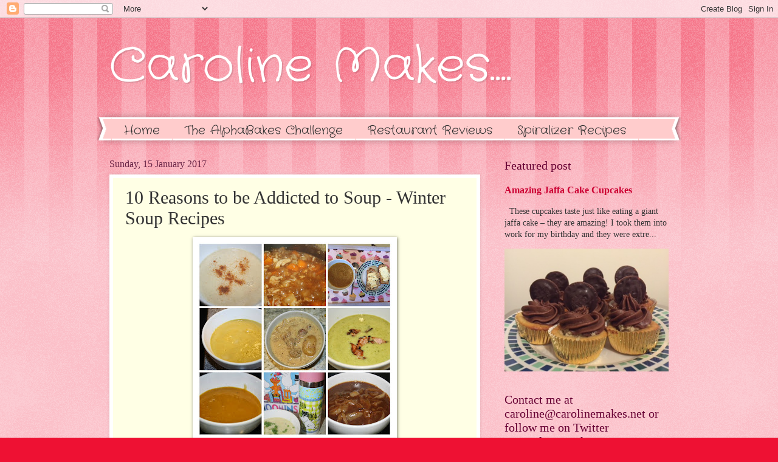

--- FILE ---
content_type: text/html; charset=UTF-8
request_url: https://www.carolinemakes.net/b/stats?style=BLACK_TRANSPARENT&timeRange=ALL_TIME&token=APq4FmD-tWD5dwg15JaNLHyWly6Sy8p5V2dOe7YV6VQ3CYbqvUxvBu1nxtxeX_d09r1YFutB-ApxhgGjZbqBh6CzNTA978cA-Q
body_size: 39
content:
{"total":5239852,"sparklineOptions":{"backgroundColor":{"fillOpacity":0.1,"fill":"#000000"},"series":[{"areaOpacity":0.3,"color":"#202020"}]},"sparklineData":[[0,6],[1,7],[2,6],[3,5],[4,3],[5,11],[6,4],[7,9],[8,12],[9,13],[10,12],[11,10],[12,11],[13,5],[14,9],[15,9],[16,9],[17,30],[18,100],[19,6],[20,9],[21,10],[22,22],[23,19],[24,12],[25,17],[26,14],[27,21],[28,18],[29,9]],"nextTickMs":10650}